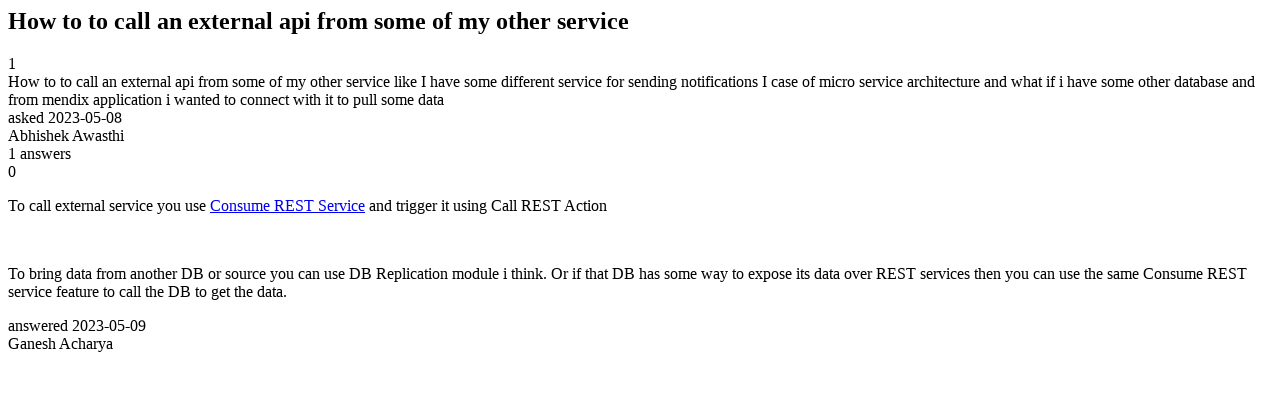

--- FILE ---
content_type: text/html;charset=utf-8
request_url: https://community.mendix.com/link/spaces/integrations/questions/124700
body_size: 1298
content:
<html>
<head>
	<title>How to to call an external api from some of my other service | Mendix Forum</title>
	<meta name="Description" content="How to to call an external api from some of my other service like I have some different service for sending notifications
I case of micro service architecture and what if i have some other database and from mendix application i wanted to connect with it to pull some data
">
</head>
<body itemscope itemtype="https://schema.org/QAPage">
	<div itemprop="mainEntity" itemscope itemtype="https://schema.org/Question">
		<h2 itemprop='name'>How to to call an external api from some of my other service</h2>
		<div itemprop='upvoteCount'>1</div>
		<div itemprop='text'>How to to call an external api from some of my other service like I have some different service for sending notifications I case of micro service architecture&nbsp;and what if i have some other database and from mendix application i wanted to connect with it to pull some data</div>
		<div>asked
			<time itemprop='dateCreated' datetime='2023-05-08'>2023-05-08</time>
		</div>
		<div itemprop='author' itemscope itemtype='https://schema.org/Person'><span itemprop='name'>Abhishek Awasthi</span></div>
		<div><span itemprop='answerCount'>1</span> answers</div>
		<div itemprop='acceptedAnswer' itemscope itemtype='http://schema.org/Answer'>
	<div itemprop='upvoteCount'>0</div>
	<div itemprop='text'><p>To call external service you use <a href="https://docs.mendix.com/howto/integration/consume-a-rest-service/">Consume REST Service</a>&nbsp;and trigger it using Call REST Action</p>

<p>&nbsp;</p>

<p>To bring data from another DB or source you can use DB Replication module i think. Or if that DB has some way to expose its data over REST services then you can use the same Consume REST service feature to call the DB to get the data.</p>
</div>
	<div>answered
		<time itemprop='dateCreated' datetime='2023-05-09'>2023-05-09</time>
	</div>
	<div itemprop='author' itemscope itemtype='http://schema.org/Person'><span itemprop='name'>Ganesh Acharya</span></div>
</div>

	</div>

</body>

</html>
